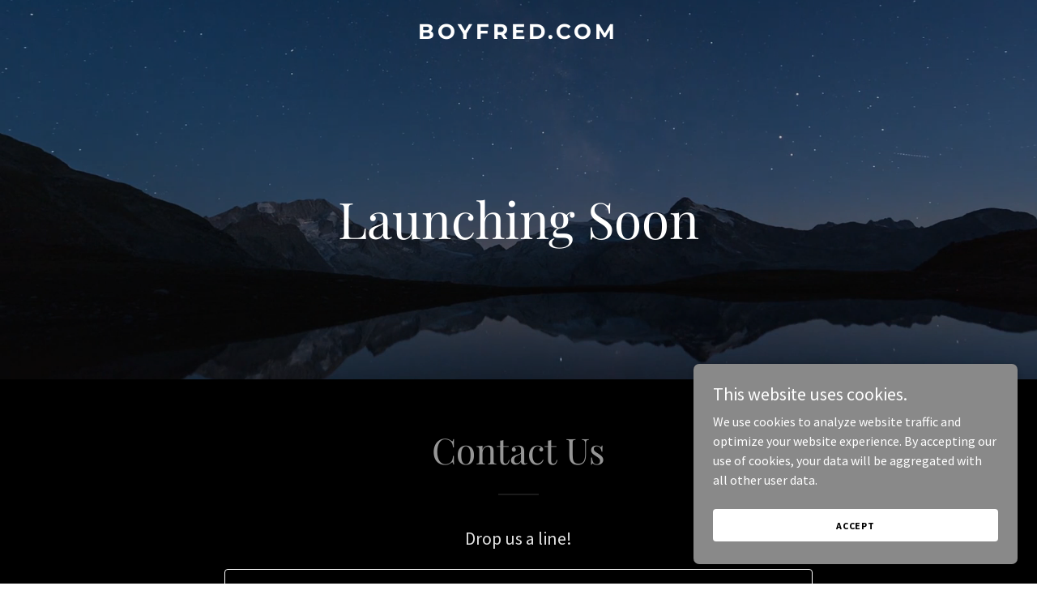

--- FILE ---
content_type: text/html; charset=utf-8
request_url: https://www.google.com/recaptcha/api2/anchor?ar=1&k=6LfjspgUAAAAABsbjG9id6qXQKZkqb6_Hpce6ui_&co=aHR0cHM6Ly9ib3lmcmVkLmNvbTo0NDM.&hl=en&v=PoyoqOPhxBO7pBk68S4YbpHZ&size=invisible&anchor-ms=20000&execute-ms=30000&cb=eajf7nfc2sth
body_size: 48600
content:
<!DOCTYPE HTML><html dir="ltr" lang="en"><head><meta http-equiv="Content-Type" content="text/html; charset=UTF-8">
<meta http-equiv="X-UA-Compatible" content="IE=edge">
<title>reCAPTCHA</title>
<style type="text/css">
/* cyrillic-ext */
@font-face {
  font-family: 'Roboto';
  font-style: normal;
  font-weight: 400;
  font-stretch: 100%;
  src: url(//fonts.gstatic.com/s/roboto/v48/KFO7CnqEu92Fr1ME7kSn66aGLdTylUAMa3GUBHMdazTgWw.woff2) format('woff2');
  unicode-range: U+0460-052F, U+1C80-1C8A, U+20B4, U+2DE0-2DFF, U+A640-A69F, U+FE2E-FE2F;
}
/* cyrillic */
@font-face {
  font-family: 'Roboto';
  font-style: normal;
  font-weight: 400;
  font-stretch: 100%;
  src: url(//fonts.gstatic.com/s/roboto/v48/KFO7CnqEu92Fr1ME7kSn66aGLdTylUAMa3iUBHMdazTgWw.woff2) format('woff2');
  unicode-range: U+0301, U+0400-045F, U+0490-0491, U+04B0-04B1, U+2116;
}
/* greek-ext */
@font-face {
  font-family: 'Roboto';
  font-style: normal;
  font-weight: 400;
  font-stretch: 100%;
  src: url(//fonts.gstatic.com/s/roboto/v48/KFO7CnqEu92Fr1ME7kSn66aGLdTylUAMa3CUBHMdazTgWw.woff2) format('woff2');
  unicode-range: U+1F00-1FFF;
}
/* greek */
@font-face {
  font-family: 'Roboto';
  font-style: normal;
  font-weight: 400;
  font-stretch: 100%;
  src: url(//fonts.gstatic.com/s/roboto/v48/KFO7CnqEu92Fr1ME7kSn66aGLdTylUAMa3-UBHMdazTgWw.woff2) format('woff2');
  unicode-range: U+0370-0377, U+037A-037F, U+0384-038A, U+038C, U+038E-03A1, U+03A3-03FF;
}
/* math */
@font-face {
  font-family: 'Roboto';
  font-style: normal;
  font-weight: 400;
  font-stretch: 100%;
  src: url(//fonts.gstatic.com/s/roboto/v48/KFO7CnqEu92Fr1ME7kSn66aGLdTylUAMawCUBHMdazTgWw.woff2) format('woff2');
  unicode-range: U+0302-0303, U+0305, U+0307-0308, U+0310, U+0312, U+0315, U+031A, U+0326-0327, U+032C, U+032F-0330, U+0332-0333, U+0338, U+033A, U+0346, U+034D, U+0391-03A1, U+03A3-03A9, U+03B1-03C9, U+03D1, U+03D5-03D6, U+03F0-03F1, U+03F4-03F5, U+2016-2017, U+2034-2038, U+203C, U+2040, U+2043, U+2047, U+2050, U+2057, U+205F, U+2070-2071, U+2074-208E, U+2090-209C, U+20D0-20DC, U+20E1, U+20E5-20EF, U+2100-2112, U+2114-2115, U+2117-2121, U+2123-214F, U+2190, U+2192, U+2194-21AE, U+21B0-21E5, U+21F1-21F2, U+21F4-2211, U+2213-2214, U+2216-22FF, U+2308-230B, U+2310, U+2319, U+231C-2321, U+2336-237A, U+237C, U+2395, U+239B-23B7, U+23D0, U+23DC-23E1, U+2474-2475, U+25AF, U+25B3, U+25B7, U+25BD, U+25C1, U+25CA, U+25CC, U+25FB, U+266D-266F, U+27C0-27FF, U+2900-2AFF, U+2B0E-2B11, U+2B30-2B4C, U+2BFE, U+3030, U+FF5B, U+FF5D, U+1D400-1D7FF, U+1EE00-1EEFF;
}
/* symbols */
@font-face {
  font-family: 'Roboto';
  font-style: normal;
  font-weight: 400;
  font-stretch: 100%;
  src: url(//fonts.gstatic.com/s/roboto/v48/KFO7CnqEu92Fr1ME7kSn66aGLdTylUAMaxKUBHMdazTgWw.woff2) format('woff2');
  unicode-range: U+0001-000C, U+000E-001F, U+007F-009F, U+20DD-20E0, U+20E2-20E4, U+2150-218F, U+2190, U+2192, U+2194-2199, U+21AF, U+21E6-21F0, U+21F3, U+2218-2219, U+2299, U+22C4-22C6, U+2300-243F, U+2440-244A, U+2460-24FF, U+25A0-27BF, U+2800-28FF, U+2921-2922, U+2981, U+29BF, U+29EB, U+2B00-2BFF, U+4DC0-4DFF, U+FFF9-FFFB, U+10140-1018E, U+10190-1019C, U+101A0, U+101D0-101FD, U+102E0-102FB, U+10E60-10E7E, U+1D2C0-1D2D3, U+1D2E0-1D37F, U+1F000-1F0FF, U+1F100-1F1AD, U+1F1E6-1F1FF, U+1F30D-1F30F, U+1F315, U+1F31C, U+1F31E, U+1F320-1F32C, U+1F336, U+1F378, U+1F37D, U+1F382, U+1F393-1F39F, U+1F3A7-1F3A8, U+1F3AC-1F3AF, U+1F3C2, U+1F3C4-1F3C6, U+1F3CA-1F3CE, U+1F3D4-1F3E0, U+1F3ED, U+1F3F1-1F3F3, U+1F3F5-1F3F7, U+1F408, U+1F415, U+1F41F, U+1F426, U+1F43F, U+1F441-1F442, U+1F444, U+1F446-1F449, U+1F44C-1F44E, U+1F453, U+1F46A, U+1F47D, U+1F4A3, U+1F4B0, U+1F4B3, U+1F4B9, U+1F4BB, U+1F4BF, U+1F4C8-1F4CB, U+1F4D6, U+1F4DA, U+1F4DF, U+1F4E3-1F4E6, U+1F4EA-1F4ED, U+1F4F7, U+1F4F9-1F4FB, U+1F4FD-1F4FE, U+1F503, U+1F507-1F50B, U+1F50D, U+1F512-1F513, U+1F53E-1F54A, U+1F54F-1F5FA, U+1F610, U+1F650-1F67F, U+1F687, U+1F68D, U+1F691, U+1F694, U+1F698, U+1F6AD, U+1F6B2, U+1F6B9-1F6BA, U+1F6BC, U+1F6C6-1F6CF, U+1F6D3-1F6D7, U+1F6E0-1F6EA, U+1F6F0-1F6F3, U+1F6F7-1F6FC, U+1F700-1F7FF, U+1F800-1F80B, U+1F810-1F847, U+1F850-1F859, U+1F860-1F887, U+1F890-1F8AD, U+1F8B0-1F8BB, U+1F8C0-1F8C1, U+1F900-1F90B, U+1F93B, U+1F946, U+1F984, U+1F996, U+1F9E9, U+1FA00-1FA6F, U+1FA70-1FA7C, U+1FA80-1FA89, U+1FA8F-1FAC6, U+1FACE-1FADC, U+1FADF-1FAE9, U+1FAF0-1FAF8, U+1FB00-1FBFF;
}
/* vietnamese */
@font-face {
  font-family: 'Roboto';
  font-style: normal;
  font-weight: 400;
  font-stretch: 100%;
  src: url(//fonts.gstatic.com/s/roboto/v48/KFO7CnqEu92Fr1ME7kSn66aGLdTylUAMa3OUBHMdazTgWw.woff2) format('woff2');
  unicode-range: U+0102-0103, U+0110-0111, U+0128-0129, U+0168-0169, U+01A0-01A1, U+01AF-01B0, U+0300-0301, U+0303-0304, U+0308-0309, U+0323, U+0329, U+1EA0-1EF9, U+20AB;
}
/* latin-ext */
@font-face {
  font-family: 'Roboto';
  font-style: normal;
  font-weight: 400;
  font-stretch: 100%;
  src: url(//fonts.gstatic.com/s/roboto/v48/KFO7CnqEu92Fr1ME7kSn66aGLdTylUAMa3KUBHMdazTgWw.woff2) format('woff2');
  unicode-range: U+0100-02BA, U+02BD-02C5, U+02C7-02CC, U+02CE-02D7, U+02DD-02FF, U+0304, U+0308, U+0329, U+1D00-1DBF, U+1E00-1E9F, U+1EF2-1EFF, U+2020, U+20A0-20AB, U+20AD-20C0, U+2113, U+2C60-2C7F, U+A720-A7FF;
}
/* latin */
@font-face {
  font-family: 'Roboto';
  font-style: normal;
  font-weight: 400;
  font-stretch: 100%;
  src: url(//fonts.gstatic.com/s/roboto/v48/KFO7CnqEu92Fr1ME7kSn66aGLdTylUAMa3yUBHMdazQ.woff2) format('woff2');
  unicode-range: U+0000-00FF, U+0131, U+0152-0153, U+02BB-02BC, U+02C6, U+02DA, U+02DC, U+0304, U+0308, U+0329, U+2000-206F, U+20AC, U+2122, U+2191, U+2193, U+2212, U+2215, U+FEFF, U+FFFD;
}
/* cyrillic-ext */
@font-face {
  font-family: 'Roboto';
  font-style: normal;
  font-weight: 500;
  font-stretch: 100%;
  src: url(//fonts.gstatic.com/s/roboto/v48/KFO7CnqEu92Fr1ME7kSn66aGLdTylUAMa3GUBHMdazTgWw.woff2) format('woff2');
  unicode-range: U+0460-052F, U+1C80-1C8A, U+20B4, U+2DE0-2DFF, U+A640-A69F, U+FE2E-FE2F;
}
/* cyrillic */
@font-face {
  font-family: 'Roboto';
  font-style: normal;
  font-weight: 500;
  font-stretch: 100%;
  src: url(//fonts.gstatic.com/s/roboto/v48/KFO7CnqEu92Fr1ME7kSn66aGLdTylUAMa3iUBHMdazTgWw.woff2) format('woff2');
  unicode-range: U+0301, U+0400-045F, U+0490-0491, U+04B0-04B1, U+2116;
}
/* greek-ext */
@font-face {
  font-family: 'Roboto';
  font-style: normal;
  font-weight: 500;
  font-stretch: 100%;
  src: url(//fonts.gstatic.com/s/roboto/v48/KFO7CnqEu92Fr1ME7kSn66aGLdTylUAMa3CUBHMdazTgWw.woff2) format('woff2');
  unicode-range: U+1F00-1FFF;
}
/* greek */
@font-face {
  font-family: 'Roboto';
  font-style: normal;
  font-weight: 500;
  font-stretch: 100%;
  src: url(//fonts.gstatic.com/s/roboto/v48/KFO7CnqEu92Fr1ME7kSn66aGLdTylUAMa3-UBHMdazTgWw.woff2) format('woff2');
  unicode-range: U+0370-0377, U+037A-037F, U+0384-038A, U+038C, U+038E-03A1, U+03A3-03FF;
}
/* math */
@font-face {
  font-family: 'Roboto';
  font-style: normal;
  font-weight: 500;
  font-stretch: 100%;
  src: url(//fonts.gstatic.com/s/roboto/v48/KFO7CnqEu92Fr1ME7kSn66aGLdTylUAMawCUBHMdazTgWw.woff2) format('woff2');
  unicode-range: U+0302-0303, U+0305, U+0307-0308, U+0310, U+0312, U+0315, U+031A, U+0326-0327, U+032C, U+032F-0330, U+0332-0333, U+0338, U+033A, U+0346, U+034D, U+0391-03A1, U+03A3-03A9, U+03B1-03C9, U+03D1, U+03D5-03D6, U+03F0-03F1, U+03F4-03F5, U+2016-2017, U+2034-2038, U+203C, U+2040, U+2043, U+2047, U+2050, U+2057, U+205F, U+2070-2071, U+2074-208E, U+2090-209C, U+20D0-20DC, U+20E1, U+20E5-20EF, U+2100-2112, U+2114-2115, U+2117-2121, U+2123-214F, U+2190, U+2192, U+2194-21AE, U+21B0-21E5, U+21F1-21F2, U+21F4-2211, U+2213-2214, U+2216-22FF, U+2308-230B, U+2310, U+2319, U+231C-2321, U+2336-237A, U+237C, U+2395, U+239B-23B7, U+23D0, U+23DC-23E1, U+2474-2475, U+25AF, U+25B3, U+25B7, U+25BD, U+25C1, U+25CA, U+25CC, U+25FB, U+266D-266F, U+27C0-27FF, U+2900-2AFF, U+2B0E-2B11, U+2B30-2B4C, U+2BFE, U+3030, U+FF5B, U+FF5D, U+1D400-1D7FF, U+1EE00-1EEFF;
}
/* symbols */
@font-face {
  font-family: 'Roboto';
  font-style: normal;
  font-weight: 500;
  font-stretch: 100%;
  src: url(//fonts.gstatic.com/s/roboto/v48/KFO7CnqEu92Fr1ME7kSn66aGLdTylUAMaxKUBHMdazTgWw.woff2) format('woff2');
  unicode-range: U+0001-000C, U+000E-001F, U+007F-009F, U+20DD-20E0, U+20E2-20E4, U+2150-218F, U+2190, U+2192, U+2194-2199, U+21AF, U+21E6-21F0, U+21F3, U+2218-2219, U+2299, U+22C4-22C6, U+2300-243F, U+2440-244A, U+2460-24FF, U+25A0-27BF, U+2800-28FF, U+2921-2922, U+2981, U+29BF, U+29EB, U+2B00-2BFF, U+4DC0-4DFF, U+FFF9-FFFB, U+10140-1018E, U+10190-1019C, U+101A0, U+101D0-101FD, U+102E0-102FB, U+10E60-10E7E, U+1D2C0-1D2D3, U+1D2E0-1D37F, U+1F000-1F0FF, U+1F100-1F1AD, U+1F1E6-1F1FF, U+1F30D-1F30F, U+1F315, U+1F31C, U+1F31E, U+1F320-1F32C, U+1F336, U+1F378, U+1F37D, U+1F382, U+1F393-1F39F, U+1F3A7-1F3A8, U+1F3AC-1F3AF, U+1F3C2, U+1F3C4-1F3C6, U+1F3CA-1F3CE, U+1F3D4-1F3E0, U+1F3ED, U+1F3F1-1F3F3, U+1F3F5-1F3F7, U+1F408, U+1F415, U+1F41F, U+1F426, U+1F43F, U+1F441-1F442, U+1F444, U+1F446-1F449, U+1F44C-1F44E, U+1F453, U+1F46A, U+1F47D, U+1F4A3, U+1F4B0, U+1F4B3, U+1F4B9, U+1F4BB, U+1F4BF, U+1F4C8-1F4CB, U+1F4D6, U+1F4DA, U+1F4DF, U+1F4E3-1F4E6, U+1F4EA-1F4ED, U+1F4F7, U+1F4F9-1F4FB, U+1F4FD-1F4FE, U+1F503, U+1F507-1F50B, U+1F50D, U+1F512-1F513, U+1F53E-1F54A, U+1F54F-1F5FA, U+1F610, U+1F650-1F67F, U+1F687, U+1F68D, U+1F691, U+1F694, U+1F698, U+1F6AD, U+1F6B2, U+1F6B9-1F6BA, U+1F6BC, U+1F6C6-1F6CF, U+1F6D3-1F6D7, U+1F6E0-1F6EA, U+1F6F0-1F6F3, U+1F6F7-1F6FC, U+1F700-1F7FF, U+1F800-1F80B, U+1F810-1F847, U+1F850-1F859, U+1F860-1F887, U+1F890-1F8AD, U+1F8B0-1F8BB, U+1F8C0-1F8C1, U+1F900-1F90B, U+1F93B, U+1F946, U+1F984, U+1F996, U+1F9E9, U+1FA00-1FA6F, U+1FA70-1FA7C, U+1FA80-1FA89, U+1FA8F-1FAC6, U+1FACE-1FADC, U+1FADF-1FAE9, U+1FAF0-1FAF8, U+1FB00-1FBFF;
}
/* vietnamese */
@font-face {
  font-family: 'Roboto';
  font-style: normal;
  font-weight: 500;
  font-stretch: 100%;
  src: url(//fonts.gstatic.com/s/roboto/v48/KFO7CnqEu92Fr1ME7kSn66aGLdTylUAMa3OUBHMdazTgWw.woff2) format('woff2');
  unicode-range: U+0102-0103, U+0110-0111, U+0128-0129, U+0168-0169, U+01A0-01A1, U+01AF-01B0, U+0300-0301, U+0303-0304, U+0308-0309, U+0323, U+0329, U+1EA0-1EF9, U+20AB;
}
/* latin-ext */
@font-face {
  font-family: 'Roboto';
  font-style: normal;
  font-weight: 500;
  font-stretch: 100%;
  src: url(//fonts.gstatic.com/s/roboto/v48/KFO7CnqEu92Fr1ME7kSn66aGLdTylUAMa3KUBHMdazTgWw.woff2) format('woff2');
  unicode-range: U+0100-02BA, U+02BD-02C5, U+02C7-02CC, U+02CE-02D7, U+02DD-02FF, U+0304, U+0308, U+0329, U+1D00-1DBF, U+1E00-1E9F, U+1EF2-1EFF, U+2020, U+20A0-20AB, U+20AD-20C0, U+2113, U+2C60-2C7F, U+A720-A7FF;
}
/* latin */
@font-face {
  font-family: 'Roboto';
  font-style: normal;
  font-weight: 500;
  font-stretch: 100%;
  src: url(//fonts.gstatic.com/s/roboto/v48/KFO7CnqEu92Fr1ME7kSn66aGLdTylUAMa3yUBHMdazQ.woff2) format('woff2');
  unicode-range: U+0000-00FF, U+0131, U+0152-0153, U+02BB-02BC, U+02C6, U+02DA, U+02DC, U+0304, U+0308, U+0329, U+2000-206F, U+20AC, U+2122, U+2191, U+2193, U+2212, U+2215, U+FEFF, U+FFFD;
}
/* cyrillic-ext */
@font-face {
  font-family: 'Roboto';
  font-style: normal;
  font-weight: 900;
  font-stretch: 100%;
  src: url(//fonts.gstatic.com/s/roboto/v48/KFO7CnqEu92Fr1ME7kSn66aGLdTylUAMa3GUBHMdazTgWw.woff2) format('woff2');
  unicode-range: U+0460-052F, U+1C80-1C8A, U+20B4, U+2DE0-2DFF, U+A640-A69F, U+FE2E-FE2F;
}
/* cyrillic */
@font-face {
  font-family: 'Roboto';
  font-style: normal;
  font-weight: 900;
  font-stretch: 100%;
  src: url(//fonts.gstatic.com/s/roboto/v48/KFO7CnqEu92Fr1ME7kSn66aGLdTylUAMa3iUBHMdazTgWw.woff2) format('woff2');
  unicode-range: U+0301, U+0400-045F, U+0490-0491, U+04B0-04B1, U+2116;
}
/* greek-ext */
@font-face {
  font-family: 'Roboto';
  font-style: normal;
  font-weight: 900;
  font-stretch: 100%;
  src: url(//fonts.gstatic.com/s/roboto/v48/KFO7CnqEu92Fr1ME7kSn66aGLdTylUAMa3CUBHMdazTgWw.woff2) format('woff2');
  unicode-range: U+1F00-1FFF;
}
/* greek */
@font-face {
  font-family: 'Roboto';
  font-style: normal;
  font-weight: 900;
  font-stretch: 100%;
  src: url(//fonts.gstatic.com/s/roboto/v48/KFO7CnqEu92Fr1ME7kSn66aGLdTylUAMa3-UBHMdazTgWw.woff2) format('woff2');
  unicode-range: U+0370-0377, U+037A-037F, U+0384-038A, U+038C, U+038E-03A1, U+03A3-03FF;
}
/* math */
@font-face {
  font-family: 'Roboto';
  font-style: normal;
  font-weight: 900;
  font-stretch: 100%;
  src: url(//fonts.gstatic.com/s/roboto/v48/KFO7CnqEu92Fr1ME7kSn66aGLdTylUAMawCUBHMdazTgWw.woff2) format('woff2');
  unicode-range: U+0302-0303, U+0305, U+0307-0308, U+0310, U+0312, U+0315, U+031A, U+0326-0327, U+032C, U+032F-0330, U+0332-0333, U+0338, U+033A, U+0346, U+034D, U+0391-03A1, U+03A3-03A9, U+03B1-03C9, U+03D1, U+03D5-03D6, U+03F0-03F1, U+03F4-03F5, U+2016-2017, U+2034-2038, U+203C, U+2040, U+2043, U+2047, U+2050, U+2057, U+205F, U+2070-2071, U+2074-208E, U+2090-209C, U+20D0-20DC, U+20E1, U+20E5-20EF, U+2100-2112, U+2114-2115, U+2117-2121, U+2123-214F, U+2190, U+2192, U+2194-21AE, U+21B0-21E5, U+21F1-21F2, U+21F4-2211, U+2213-2214, U+2216-22FF, U+2308-230B, U+2310, U+2319, U+231C-2321, U+2336-237A, U+237C, U+2395, U+239B-23B7, U+23D0, U+23DC-23E1, U+2474-2475, U+25AF, U+25B3, U+25B7, U+25BD, U+25C1, U+25CA, U+25CC, U+25FB, U+266D-266F, U+27C0-27FF, U+2900-2AFF, U+2B0E-2B11, U+2B30-2B4C, U+2BFE, U+3030, U+FF5B, U+FF5D, U+1D400-1D7FF, U+1EE00-1EEFF;
}
/* symbols */
@font-face {
  font-family: 'Roboto';
  font-style: normal;
  font-weight: 900;
  font-stretch: 100%;
  src: url(//fonts.gstatic.com/s/roboto/v48/KFO7CnqEu92Fr1ME7kSn66aGLdTylUAMaxKUBHMdazTgWw.woff2) format('woff2');
  unicode-range: U+0001-000C, U+000E-001F, U+007F-009F, U+20DD-20E0, U+20E2-20E4, U+2150-218F, U+2190, U+2192, U+2194-2199, U+21AF, U+21E6-21F0, U+21F3, U+2218-2219, U+2299, U+22C4-22C6, U+2300-243F, U+2440-244A, U+2460-24FF, U+25A0-27BF, U+2800-28FF, U+2921-2922, U+2981, U+29BF, U+29EB, U+2B00-2BFF, U+4DC0-4DFF, U+FFF9-FFFB, U+10140-1018E, U+10190-1019C, U+101A0, U+101D0-101FD, U+102E0-102FB, U+10E60-10E7E, U+1D2C0-1D2D3, U+1D2E0-1D37F, U+1F000-1F0FF, U+1F100-1F1AD, U+1F1E6-1F1FF, U+1F30D-1F30F, U+1F315, U+1F31C, U+1F31E, U+1F320-1F32C, U+1F336, U+1F378, U+1F37D, U+1F382, U+1F393-1F39F, U+1F3A7-1F3A8, U+1F3AC-1F3AF, U+1F3C2, U+1F3C4-1F3C6, U+1F3CA-1F3CE, U+1F3D4-1F3E0, U+1F3ED, U+1F3F1-1F3F3, U+1F3F5-1F3F7, U+1F408, U+1F415, U+1F41F, U+1F426, U+1F43F, U+1F441-1F442, U+1F444, U+1F446-1F449, U+1F44C-1F44E, U+1F453, U+1F46A, U+1F47D, U+1F4A3, U+1F4B0, U+1F4B3, U+1F4B9, U+1F4BB, U+1F4BF, U+1F4C8-1F4CB, U+1F4D6, U+1F4DA, U+1F4DF, U+1F4E3-1F4E6, U+1F4EA-1F4ED, U+1F4F7, U+1F4F9-1F4FB, U+1F4FD-1F4FE, U+1F503, U+1F507-1F50B, U+1F50D, U+1F512-1F513, U+1F53E-1F54A, U+1F54F-1F5FA, U+1F610, U+1F650-1F67F, U+1F687, U+1F68D, U+1F691, U+1F694, U+1F698, U+1F6AD, U+1F6B2, U+1F6B9-1F6BA, U+1F6BC, U+1F6C6-1F6CF, U+1F6D3-1F6D7, U+1F6E0-1F6EA, U+1F6F0-1F6F3, U+1F6F7-1F6FC, U+1F700-1F7FF, U+1F800-1F80B, U+1F810-1F847, U+1F850-1F859, U+1F860-1F887, U+1F890-1F8AD, U+1F8B0-1F8BB, U+1F8C0-1F8C1, U+1F900-1F90B, U+1F93B, U+1F946, U+1F984, U+1F996, U+1F9E9, U+1FA00-1FA6F, U+1FA70-1FA7C, U+1FA80-1FA89, U+1FA8F-1FAC6, U+1FACE-1FADC, U+1FADF-1FAE9, U+1FAF0-1FAF8, U+1FB00-1FBFF;
}
/* vietnamese */
@font-face {
  font-family: 'Roboto';
  font-style: normal;
  font-weight: 900;
  font-stretch: 100%;
  src: url(//fonts.gstatic.com/s/roboto/v48/KFO7CnqEu92Fr1ME7kSn66aGLdTylUAMa3OUBHMdazTgWw.woff2) format('woff2');
  unicode-range: U+0102-0103, U+0110-0111, U+0128-0129, U+0168-0169, U+01A0-01A1, U+01AF-01B0, U+0300-0301, U+0303-0304, U+0308-0309, U+0323, U+0329, U+1EA0-1EF9, U+20AB;
}
/* latin-ext */
@font-face {
  font-family: 'Roboto';
  font-style: normal;
  font-weight: 900;
  font-stretch: 100%;
  src: url(//fonts.gstatic.com/s/roboto/v48/KFO7CnqEu92Fr1ME7kSn66aGLdTylUAMa3KUBHMdazTgWw.woff2) format('woff2');
  unicode-range: U+0100-02BA, U+02BD-02C5, U+02C7-02CC, U+02CE-02D7, U+02DD-02FF, U+0304, U+0308, U+0329, U+1D00-1DBF, U+1E00-1E9F, U+1EF2-1EFF, U+2020, U+20A0-20AB, U+20AD-20C0, U+2113, U+2C60-2C7F, U+A720-A7FF;
}
/* latin */
@font-face {
  font-family: 'Roboto';
  font-style: normal;
  font-weight: 900;
  font-stretch: 100%;
  src: url(//fonts.gstatic.com/s/roboto/v48/KFO7CnqEu92Fr1ME7kSn66aGLdTylUAMa3yUBHMdazQ.woff2) format('woff2');
  unicode-range: U+0000-00FF, U+0131, U+0152-0153, U+02BB-02BC, U+02C6, U+02DA, U+02DC, U+0304, U+0308, U+0329, U+2000-206F, U+20AC, U+2122, U+2191, U+2193, U+2212, U+2215, U+FEFF, U+FFFD;
}

</style>
<link rel="stylesheet" type="text/css" href="https://www.gstatic.com/recaptcha/releases/PoyoqOPhxBO7pBk68S4YbpHZ/styles__ltr.css">
<script nonce="p8ubIU5e7alCoEN2Iz6HyA" type="text/javascript">window['__recaptcha_api'] = 'https://www.google.com/recaptcha/api2/';</script>
<script type="text/javascript" src="https://www.gstatic.com/recaptcha/releases/PoyoqOPhxBO7pBk68S4YbpHZ/recaptcha__en.js" nonce="p8ubIU5e7alCoEN2Iz6HyA">
      
    </script></head>
<body><div id="rc-anchor-alert" class="rc-anchor-alert"></div>
<input type="hidden" id="recaptcha-token" value="[base64]">
<script type="text/javascript" nonce="p8ubIU5e7alCoEN2Iz6HyA">
      recaptcha.anchor.Main.init("[\x22ainput\x22,[\x22bgdata\x22,\x22\x22,\[base64]/[base64]/UltIKytdPWE6KGE8MjA0OD9SW0grK109YT4+NnwxOTI6KChhJjY0NTEyKT09NTUyOTYmJnErMTxoLmxlbmd0aCYmKGguY2hhckNvZGVBdChxKzEpJjY0NTEyKT09NTYzMjA/[base64]/MjU1OlI/[base64]/[base64]/[base64]/[base64]/[base64]/[base64]/[base64]/[base64]/[base64]/[base64]\x22,\[base64]\x22,\x22G8KUw5twCcKBEcOdajwrw7DCmcKLw77DhW7DiA/[base64]/CgSIxawXDgxPCt8OKwrbCvClVPcKNI8OMwpjDg1LCpELCqcKRMEgLw7hiC2PDiMOfSsOtw47DvVLCtsKbw5Y8T1N0w5zCjcOAwp0jw5XDhWXDmCfDvnkpw6bDpMKqw4/DhMKsw5TCuSAxw78vaMK7EHTCsTLDjlQLwqYQOHUTIMKswpl1KksQblTCsA3CoMK2J8KSV1rCsjACw4Faw6TCu09Tw5IjdwfCi8K/[base64]/CtirCtAQVTQMwKnzCisKJS8K1wqhFEcOHXcKgUzxxQcOkIDw/[base64]/DgMOKwpHCj8K7wrJ7wpnDtRwRenjDiBnCpE4uX1TDvCoLwqfCuwI3N8O7D1tbZsKPwo/DssOew6LDuHsvT8KPMcKoM8Orw7cxIcK4EMKnwqrDmX7Ct8Ocwq9ywofCpRoNFnTCusO7wpl0Pnc/w5Rzw7M7QsKaw7DCgWotw6wGPjLDjsK+w7x1w7fDgsKXcMKxWyZOLjtwWsOEwp/Ch8KMawBsw5EPw47DoMOkw5Ezw7jDkBk+w4HChzvCnUXCj8KywrkEwoXCl8Ofwr84w7/[base64]/CvcOxEMK8w6kfDwlVw5YjUy0sw6LCqcKkw4TDv8KtwrbDuMKpwrJ6ccO/w6vCp8Ofw6A1FCHDqFYeMHEDw508wp1PwoTCslXCoHw+AFPDqsOZfXzCoAPCssK4OgrClcKHwrTCq8KmJHFvFEpEFsOEw6ckPDHCvmJNw4vDjmxXw4pwwpjDpcODLsORw7fDicKALlXCgsOMKcKewqFUwrbDlsOQDzvDmngqw7DDvXw1Y8KfZ2xBw6/[base64]/ChsO3wqPDu8K0w7JTw5UTPTwNwp4iVyjCk8OMw7zDgsKKwr3DkD7DtE0Kw7TCv8KBF8KSOizDmUfCmknCocOoGBkPZzDDn1DDiMKxwoZFaCZ6w5bDpz48QHTCszvDtQsJWx7Cr8KqFcODVhBVwqZmDsOww5ktVHASRMOzw4jCh8KzDU5+w6/Du8KPEUgSWsODOMKWLA/CqzQnwo/Dj8KVw4sEIArCkcKmJ8KTLUfCkD3Dv8KraBZCOBzCu8K8wo8rwoFTPsKNUsO1wofCksOrU3hIwrlLecOMH8KSw6nCjUh9HMK9wrFsHCshBMO1w5HCqlHDoMOww6XDksKXw7nCi8K0DcKwYwstUmfDksKJw5MlPcOlw6rCo17CtcOvw63CtcKmw63DnMK8w6/ChsKFwoE6w4NFwo3CvsK5aFLDvsKQAyBYw7gsOxQ4w5bDo27CuGTDh8OYw4kbeVTCmgRTw7rCtnfDkcKpRMKjcsKHaBbCv8KqaVXDvFYYacK9f8Oqw5UHw6l5ICEowplNw6ETZsOMKcKLwqJUNMOpw6vCiMKtBwl2w51Hw4bDhhZRw4/[base64]/w5B8HhFtw6zCqsOIw5vCgXRXIsOqw5LDvMOga8KUEMKTahwXwqNDw6bDn8KQw7DCssOOLMOOwqVNwoQOZcO1w4fDlnlsP8O8JMOUwrJ8IWvDmG/[base64]/UkLDvyBuwq45w6AvPcKSaMK9w7V4w6tMwqgJwphUQhHCtxbCgHjCvlh8w5TDl8OpQsODw5XDvMKfwqbDqMKGwoPDqcK9w5vDscOINmxQckNFwqHCiTQ/dsKeDsOWFsKEwrkzworDoAZDw7Akwrt/wqhBZm4nw7YNQHdsAsKLIsKnDDBywrzDmsKywq7CtRZOUcKTbyLCpsKHIMKnAw7CucKDwqtPIcOPScOzw7RzbcO4ScKfw5cRw7pDwonDs8Oow4TCnizCs8KLw5x8AsKZNMKefcKDdzrDgsOKTSN2XjEAw7dfwr/DvcOWwqRHwp3CoQgPwqnCncKFwpHCkcOsw6DCmcKxYcKzFcKuT2Y/XMKCKsKbEsKAw4IvwqwjQyAtLMKJw5cpasO7w6DDvsOaw4YDOS7CgMOFFcOewpvDsWfChisJwo4ywrFLwrAzB8OERMKmw4o5HXnCsnTCjUzCt8OcdAJmRxEcwqvDr19GKMKmwoEewpZGwpTDnG/[base64]/DmjdjVsKmYsODwpTDsMO3w50jQnNRV1wjR8KbFMKUE8OqV0HCgsKZOsKjc8K5w4HDhSHCmBk5ckI4wozCrcOIEVPDk8KiMUvDqsK9UjTDqyPDt0rDnQDCl8KPw4cqw4TCkkFmajzDrMODf8KBwpRPaUrCqsKUDH0/[base64]/wqjCrcOIwqRSSMK9WjoZw6kFw4nChlrDncKAwpgYwr7DrcK1A8KjBMK8QyR8woJTCQbDlMK3AmULw5rCq8KTOMOZMRzCi1bCrjovYcKYVMO7ZcK+EsOtcMOkE8KIw6rCoD3DrFTDmMK/[base64]/DmVDCsErDuktOwq0OGlMcfMO5wpfCslzDsBQlw7HCsX/DgMOkWMKjwo1Sw5nDrMK+wroJwobCosKyw5RGw5Vowo/Ds8OAw6rCtQfDswXCqMOTdR3CssKNFcOgwrTCnknDgsKGw5B9YcKkw7M1EsOcXcKJwqM6AMKqw6XDtcOwejjDq0HDu1kjw7cNX1Z8BTrDtXHCl8OsAT1lwosXwp9bwqvDpcKnw5MqW8K2wrBtw6cRwpHCm0vDhS3CssK3w57Dt3rCqMO/[base64]/CmyrCpMOsZsOGwoYjHsOBLsKSw4fDqmk4GsOddEPCpy/[base64]/DmcKAbx7DixwiwpfDhsKmw4TDq8Kswp9WwoZXE2sPMMOzwq/Dqg3CsjRDAA/[base64]/DqcKaf8OeVTI3Ml8HT13Du8OdHiM5DFBUw7jDpyzCvsK9w5Vcw5PDpUcgwpAmwo5wBSrDr8O8BcOVwoLCgsKOXcO+UcO2Ejt/ewNYCgp7wpvClE/[base64]/DrcOkDMKYJT/CnsK6Z2w2UklgQMOmOT9Qw4YCQcKrw45+w4jCgFAjwrbChsKkw4HDs8K8N8K4d2ASMg4MKHzCu8O6BURFBMKedVvCpcKfw4TCsmwqw6HCiMO/ZyEGw61EMsKJS8KiQSrCqcKJwqA2MR3Dh8OObMKHw5I6wrLDnRfCuwbDlQNOw49DwqPDkMKuwpkaNSvDhcOzwo7DnjApw6PDqcK/A8KCw77Dhh/Dl8O6wrLCoMK4w6bDo8OTwqrDlXXDl8O/w71AWT5pwprCo8OJw6DDuSA4JxHClGdObcKsKsOCw7TDtcK0wrF7wopRK8OwaCvCsgfDpVjDgcKvFsOpwrtPA8OkZMOOwrHCq8KgOsOHRMK0w5jCikY6IMOsYz7CnFfDtmbDuWUyw48hBE7Ds8KkwqHDvsO3DMKMHMKiTcKUbsO/OHpaw4QtVExjwqzCn8ONCifDqcO5EcOzw5Z1wqMRd8KKwoXDvsKHeMO5CAzCj8KOCzIQUE3CoQsaw7MLw6TDs8KARsKrUsKZwqsNwrILDH9kPDLCvMOowqXDhsO+WEhjV8OOCH1Rw590QChPAcOQH8O6DhTCgAbCphdXwojCvlXDqwPCjmF3w6dYbikTFMK/[base64]/KQcEG8Ouwp4Ow4zDscOTwp9Swr3Dkysaw7DCpDTCk8KswrVwTV/CoCHDsXfCvTLDh8Omwp0Vwp7CpWd2HsKcRT3Doi0vNRrCuwPDq8OKw5TDpcOJwp7DhVTCrmc9AsOWwpzCrMKrUcKww4wxwpTDvcK+wrl3wqYVw7dUJcOVwr9XXsOZwrc6w7dDScKPw4ZFw6zDl3lfwq7CvcKPXGzCuxhmNRDCsMOgecO1w6XCo8OFwqk7UX/DpMO6w67Cu8KMccKyBHDClVkSw4NEw7nCocKqwqnCvcKlcMK8w5hRwrB5wonCpcOtYkdhGFh8wopWwqgiwq/CgcKgw47DjQ7DjEXDgcK5CwnCv8KeZcOoJsKYG8O8ORbDg8Oxw5EkwqTCv0dRNR3DhMKww4Ild8KdTlXDkAfDrWBvwrohenNWw687PMO4HnnDrRbCq8OQwqouwpMrwqfCgG/Dj8OzwrBfwqYPwp5zwqhpXyzCjcO8wpoRFsOiWcK5wr0ERj1TaTgbHcOfw6QGw6TChFJLw6fDqH41RMOjPcKjeMKsfsKTw4gPSsOww6JCwpnDsSoYwow8I8OrwqhtMRFiwo4DJEXDjGN4wp94K8OPw6/Ck8KZH3JlwrNECR/CohPDvcKkw7QLwqpww7DDvR7CvMOTwp/Dr8KgUkYjwq3CtGzCh8OGZyfDgsOTbMKUwobCnzvCkMOAJMOxInrDg3RRwo/DjcKBVcKPwoXCtcO3w7nDphISwp/[base64]/d8KXFMOcbncUw6HDtcKfSMOWw6JObVzDh0thbWbCtsOQw7zDjgHCgCHDkx/Cv8OVNzF3TMKiaCBjwr0EwqfCr8OZM8KCB8K2JTp1woXCo2wABMKww5rCgMKtcMKOw4zDq8OQXG8uDMOFEMO+wqbCvWjDrcKlbkjCosOUYx/DqsO9RjE1wpdlwqQ/[base64]/woAHRcOowrwNODnDhh3Dq8Kiw5RyKMKRwo1pwrZmwoFNw4pOwqEaw6rCv8K3J3LCu3Igw7Ycw7vDi0/DkwNgw44ZwpAgw7dzwpvDm30LU8KaY8O/w63Ci8Oiw4hjwofDucK2wovDmHt0wosww4LCsDnChH3CkUHCtFDDkMO0w53DusKOYHgXw6wuw7rCmRHCh8KYwqfCiRBZCV3CssK9Qy4LJsKyODQuw5/DjQfCvcK/FXvCjcOqCsOXw7LCnsK8w5HDtcKZw6jCr1Ztw7g5H8KywpVFw617wpvCjF3Dj8OcLDPCqMOOUGvDgcOSU3tHCcOKa8KgwpTCrMOHw57Dt2BLBH7Dr8Kswr1HwonDtm/CusKWw4PDg8OvwqEYw4TDoMKYbSDDkCB8BT/DuA4Dw5Z5Eg7Dp3HCgcK/axnDkMOZwosUMxoEDcOGNcOKw7HDj8KNw7DCnXUdYHTCosOGIMKpwrRRSXzCo8Kiw6jDu1szAEvDh8OGQMOewpvCkC5LwrptwobDusOBUMOyw5/Cq3XCuxw9w5vDqBUUwpfDl8O1wpnCkMK2WcOxwpvCl2rCtkrCm1xMw4PDim3CjsKUEmMvQMO9w5bDgyN/MCnDvcOkNMK4wrHDhgzDkMONNsKeI19Fb8O/bcKjUhcPHcOhd8Kvwo7Cn8KFworDvCpnw6Rdw7rDn8OSOcKiC8KEC8KdAsOqYsKWw6DDvXzDklTDq3A9NMKNw4DChsOVwqrDv8KOf8ONwoXCpHAZMSjCvg3DnxFrPMKCw77DlSnDqF4cScO2woNPwpJzegXCilQ7b8KSwp/DgcOKw5pKacKxWMK+w65Ywqs+wonDpsKYwpcPYE7CucKqwrMhwoQQG8K5f8Kjw7vDpgEpT8OKB8KUw57DrcOzaSNFw6PDjQzDpwDCjy8/AEEAQQfDn8OYMiYuwo3CgW3ChT/CtsKaw4DDtcKHaWDDiRDDhzVVaijCgnrCuEXCqsO0H0zDoMK6w7jCplxXw5UCw4nCkDTDhsK/IsK1wovDjMOawrvDqTg+wrvCvCMuw5rCrsOtwpXClFxnwrbCrHXDvsOoBsKMwqTClEczwp19X0TCl8KfwqEdwpl/[base64]/[base64]/DjWAgZMKKCGltBcOGSEjCjm3Cv8ODZRfDljASwrcAdihCw7rDih/[base64]/[base64]/[base64]/[base64]/[base64]/[base64]/[base64]/[base64]/CtcO2wonCnjDDocKLwrEAdcOBwrVFH8KEwrZFL8K2C8KQw5hlL8KQOsONw5LDvnUlwrRtwoIuwqAFMcOUw69kwr43w5BBwoDCk8OFw7lZEWrDjsKfw4ICVcKpwpsTwoIHwqjCsFrClklJwqDDtcOdw4Y5w70wF8K+YsOlw4/CrRTCkQDDjHvDnMKGWcOxbsKLN8KDGMO5w74Fw7rCnMKzw4bCg8OYw6LDscOJf34rw71bXMO+GzzDvcKye0/DqGM/T8KYN8KFaMKFw5tkw44tw6tHw7ZBBEZEUSbCtzk6w4PDpMKoVn/DlEbDqsO1wpdCwrnDlVDDl8O/IsKCMDMkAMKLZcKoNDPDlUjDq3BgNMKBwrjDuMKDwpPCkRzDuMOmw5vDiUfCqgRCw5Isw4Q7wohGw4nCvsKJw6bDlMKQwpMMBBMGNljCksOmwqotesKuVSEjw6A1wr3DksKrwpMAw7cKwrHCrsOVwoTCm8O3w6UnPl3DiAzCrAMaw70pw5s/w6/[base64]/[base64]/JMKIYUjCpSNpw6nCu8OTLsKKw6nCtFDDs8K1NDzCmynDncOSPcOgXsOJwoHDocKHIcOKwo/CqcKsw4LDhDXDqsOuXVduFxXCikhhwqhfwoQ2w6/CkHNLI8KHWsO7AcORw5AvXMK0wqfDu8KMMznCvsK5wrEgA8KiVHBAwqZGCcO9WDYQCWpvw5B8ZyVoFsKUb8O1FMO0w5bDucKsw748w4ErVcOowq5lQGcfwpjDnkYWB8OXTEwRwrTDicKjw4pew7zCucKEfcO8w5TDhhPCtMOpMsKSw6TDi1/ChjnCgcOYwpBHwo7DjGTChMOSTcOeKlrDiMO7LcK/NsOIw7Mlw5hPw7kgTn3Cu2HCpDHCmsOfPGdJMyLDskkKwqg8QivCuMKdQh0GO8KYwr9rwrHCu0TDscKNwq8kw6fDqMOVwr5+A8O/[base64]/CsKxw6VCwo3DmCjCpWnCnVfDgxwcw7pAOw/ClGrDgMOow5BLahfDiMK/cSgFwr/DgsOXw4LDsBF/VMKKwqwMw7MdJ8OOOcOUQ8Orwq0SNcKdA8KsTMOywr3CisKKHTACbmJsIgNawohmwq/[base64]/CvsOjwpNjwoAdwpAtw7LCq8OOw4XCrl/CsADCtcOZM8KjPg1pQn7DigzCh8OPHWANTzFYfVXCjjF7UEkCwp3Co8KzOcOUKicKw77Dqn/DhizCicK8w7HCnTwacsO2wpskVsOXbyHCm03DscKuwo5Fwp3DkHPCnMKfTGIRw53DucK7asOTRsK9woXDq2zDqndwWx/Cq8OXwr/CoMKjNnvCisOHwo3CshlFZU/CmMOZN8KGJEHDo8OcL8O1FHrCl8OYE8KgcC7DtMKhLsKDw4Muw7QFwr7CgsOEIsKQw5sOw5VSTG/[base64]/[base64]/[base64]/[base64]/[base64]/[base64]/Cj8KleRHCo8K2w6/DuEU5HHLCucOmwr16I0ZCcsOLw7XCkcOPDkkywrHDrMOgw6fCtcKgwp8xHsOsX8Oww4YJw4TDpnpociRsE8O+R3HCgcOxX1ZJw4DCvsKsw5FWLj/CrSHCgMOmLMOLaBzCoS5Bw4BzPH7DlcOxUcKdBHJ+aMKGGUpSwrY5w57CnMOYVRPCrVx/w4nDlMOcwoVYwr/DnMOIwofDih/Dn31IwrLCqsOnwoEYD1Zkw75ow5Uzw6XDpVNbblfCiRfDvw1dCSkwLMOrZWdVwoVveT59Q33Dpl0/wpHDj8Kew50aBg/DkVESwq0cwoLCoiJ1b8OERC5zwpNRPcKxw7AGw5HCknE6wrPDpMO6O0PDqFrDpj90wrQ8HsKcw48Zwr7CjMObw6XCjgFqT8KzUsO2NQvCnCDDvMKPw79UQsOkw68IbsOZw79uwqZBBcKyKHzDt2XCtcKmegBPw4w8O3/ChyVEwrLClsOAbcKAQcK2AsKBw4zCicOhwrR3w797YyzDkFZ4Zmluw755EcKKw5sJwqHDoEccKcO/FAllUMO9wqLDqRBKwrxtBVnDrjfCmQnDs1vDnsKtK8OmwpAbTiZXwo4nw4ZxwpE4bRPCpMO3eCPDqS5uKsKZw4rCuxl/[base64]/w4HDhE8ww5ZNHQw2GgtIwrNzw5PDtRjDoQTDlVF1w547wpF9w44FQsKrNV/DoH7DucKKwoNhNEEswr/CgjZxc8OJcMK7eMOMNEMwDMK3PBd7wq8uw6llesKBwqXCpcKYWMOlw6jDojlHOHLDgm/DmMO+MVTDrsOfBRJZZcKxwp0wPBvDqHnCpGXDgcKjMyXCpsO9wqYgUggcEnvDmgPCiMKhUD1Sw69zIC/Dg8Kiw4lZw6YlfsKdw40NwpPCnsObw7UQKG5jVQ/[base64]/CgmddWwMHwo5WIlbDkhocDsKDwoQxSMKJwpd7w64uw4nDjsKiwrzDlDLDpE7CsAdNw4dawoDDjsOTw7/CvT8GwoPDs3jCu8KCw7Y0w6nCpErChBBEUVEKPRHCgMKHwrV0wrvDlVHDpsKZwoNHw77DssKOZsKfF8OxSgrClzh/w7LCvcOmwqfDvcOaJMKvDnwVwoVHO33ClMO2w64zwp/DpHPCoDTClMObfsK+w4cRw5wLQHTChmnDvSVxKRLCknfDmMKMOTXCjnpaw73DgMOLw6rDjTZsw4J2U3/[base64]/Cr8OAwpHDtsKWU8Oyw6/Dj8K/bFjCp8KCw73Cg8Klwq9cX8OCwobCjkPDihHCvcOAw5HDsXfDr3IIIWgQw7M8AcOJJsKKw6kNw6c5wp3Dl8Odw4QHw7HDkl4rw4UTBsKADy/Dqg4Cw79AwohlSj/[base64]/wq4BwoHDisOrWy/Dh8Omwpw5EhfDkcOXDcO+ZnHCqFbCrcO/Ml09BsK+AMKcGSw1fcOKP8OLVMK4dMOnCgwAHUQvd8OYAAUafzbDpBZhw6xybCpOa8OyRWHCnVV4w5lyw5x9XnB1w6rCgMKubEx5wpMWw7dXw4LDgRfDrFTDqsKgdwDDnU/CjsO9K8KuwpJVdcKnHkDDgcKGw4TCgVzDpHPDgVw8wpzDj1vCtcOBTMO/chs5PHDCksKVwqhIw55+w7dqw4/DuMKRXsKHXMKmwpFWWw96VcOUdCwKwq0jPBYBwos1wqtrVyk7FxlNwrbCpSDDv37DjcO7wp4GwpvChy7DjMOMW1vDhB1KwpLCuWZAQynCmBRBwrrCpUVnworDpsOUw6HDolzCum3DnydGXAsew6/ChwBCwqjCr8OpwqvDpn8fw7wiNy3DkBhkwpHCqsOqPgDDjMOmQCjDnBPCiMKrwqfCp8K+wq/CosOOdFHCrsKWEBN1GMKqwqLDlS4xHylQS8KaXMKyfCXCmVrChcOScxPCkcKtMsOjIcKGwqdRBcO7Z8OzLBtwUcKCwrNECGjDuMO8c8OiGsKmVUvDscKLw7jClcO6b3/DhX0Qw7gxwqnCgsKdw7B+w7trw6/CoMK3wpoNw698w5EVw7DDmMKkwr/DrFHCqMKiGWDDq3jClEfDohvCksKdHsOeD8KRw5LCuMKcOTbCqcOmw6EZMGDCisOyWcKJKsOuZsOzahLCtAnDsyTDrC8SejIbe10zw7MKwoPCqgjDmcK1a20rMD7DmcK3w7gzw5hESV7CqMOowq7DpMO/w6nDgQTDqcOQw7EJw6rDu8K2w4xDIwLDgsKgQsKZEcKjYsO/OcK0ccOHXD5FbzDDkVvCgMONUn3CgcKJwq/[base64]/wrJCLsKHAWrDsQrCkcKkw40wBMK5wqDDr3rCqcKhbMKjI8Oew7h4FjlMw6RJworCkMK7wq1iw7EpPksMeE/CgsKBMcKIw4fCtcOow4xLwoNUAcKzNSTCmcKdw6DDtMOZwow3J8K8XxzCuMKSwrTCvl5/JsKADC7CsnjCocOqJWsmw7pHEsOuwrfClXxsBGNYwo7CnCXCi8KNw4nCmyHCmcOhCAjDqz4cw7tCwrbCs2HDscOBwqzCi8KNdVIZUMOEemhtw5TDvcK/ODo5w6FKw6/CgcKPP2sIBMORwr04L8KaegEAw4fDr8KBw4QwfMOZS8OEwoAGw7MAU8OFw4Q1wprDhsO8GFPDrsKjw4R8wqtgw4nCg8KfK05OMMOSHsKhPnXDqyfDlMK7wrckwoxLwoTDhWgBbXnCjcKWwrvDpMKUw7zCoQIcQVwmw6kzw7TCoW15EHPCg1LDkcOlw7zDvh7Cn8OiCU/CnsKBWBfDlcOXw6cDPMO7wrTChlDDr8OZb8KIRMKPw4PDh07CqcKVZsOxw7fDkCF9w6V5S8OqwrfDsUQdwpwYw6LCrnfDqT4kw63ChnXDvV0PHMKAMBLCu1dZJMKbP34/V8K6LcODQyvCjVjDrMOZFx9ew6d1w6ICJ8KFwrTCssKPZlfCtsO5w5JGw5ktwohbWzTCqcOqwoMGwrjDq3jCpD3CusKsGMKmSxBTVTFPw4TCrA51w63Dt8KTwojDizFFeUnCnMKkNcKYwp0dU1oZEMKJKMOrXQU6Ql7DhcOVUxpGwrxOwp80O8K+wo/[base64]/wrHCh8OZc8OlSsOOKcOfwqsBVMOANsKdLcO9AH3CkS7CjUDCksO9ETnCisKGVVDDhcO7O8KqWcKkR8Oyw4PDjWjDoMO8w5RJIcKOZMKCRGITJcOtw6HCucOjw6dCwrLDnwHCtMO/MDfDu8KyVF1CwqzCmsKfwooaw4fCmjjCp8KNw4RCwr3DrsKSasKfw7kHVHgKFVfDiMKEG8KswozDo23CmMK0w7zCtcK5woXCliAgM2PCsATCmC42WxlRw7A2V8KYJ2t/w7XCnT3DjH3ClMK/[base64]/DuFjDpcO/wr5nEVgow5IJw6HClMO/w6PDgcK3w7p0JsOwwp8ZwoLDpsKtT8KgwpVeF0zCv0LCmsOfwo7DmSolw6NhcMOgwpvDmsO0fsOSw64qw7/DtWR0RhIzXX0PNnnDvMO4wqNEEErDuMOKLCLDi3duwo3Di8KcwqTDi8K4Gz5CP1JEF15LbFLDhMKBBSgIw5bDulDDqcK5SlhJwo4pw4tdwoDCisKiw7JxWnBsLMOIYQ4Ww50CfcKeKArCtsOvw7tVwrnDs8OfdcKRwp/[base64]/Cnmc/[base64]/Dqih8U8KPbsORw77CtElswqrDpRs/AFPChgYWw4Mfw7HCtwpZwrxuLBfDj8O+wp/ChFzCkcOYwqg/EMK1csKBNBUlwrfCug/DtMOgCjZLZTJpXSLCmh4lQ1d/w544Swc3fMKEwpEewo3Cg8OwwoLDhMOKXTk1wozCh8OEHVwYwo7DnUMRWcKOAEp3RDfCq8Ovw7TCjsOEVcO2LFp4wplYST/Cu8OpC1/[base64]/[base64]/csODwrfDsy1IwqnCnh3DnU/DrEPCmcOYw5JYwovDp1jDqzIdwrYkwqjDlcK9wosCbgnDtMKAKWNQTnxDwrgwP2jCvcK4WMKDHUROwoo/w6VvNcKncsOUw5zCkcK/w6HDvQIpcsKUFVrClWZKMxAcw4xKUHVMfcOCKCNpQlgfRFxwcCgJDMOdOANxwq3DgHTCt8KKw58ew6/CpkPDp2d5WMK7w7fComgBJcKvNlrCu8Ouwo4Dw4/CqUgLwo7CjsOhw6LDp8OEH8KbwoXDpkxgDMOEwpZrwpk2wr1jD08hEU0NGMKPwrPDicO/[base64]/w6dHw5TCqRd+d8KbKsKoQcOFSsOpw5UhVsObWTbDn8OvacKmw4dfLUvDrMKswrjDuWPDtC9VWXZ8AWouworCvk/DtxbCqcOYL3XDpVnDtGXCpRzCg8KQwqcew4ECV0UIwrDDhUIxw4HDi8OewoHDlXkHw4HDtEELUl4Ow51rRcKYwo7CrmrDqUnDnMO8w6Ihwo5oBMK9w6LCtX9qw6JEL2IZwpRfHg8/el52wp5gDMKfFcKBXXQWfsKUaCrCqnLCgSrChcKLwqzCvsK5wrtcwp48TcOSU8K2P3okwpdowpYQNxDDr8K4JH5BwrrDq0vCijLCkUnCuDfDucOnw4szwrdXw6cyXAnCjzvDgQ3Cq8KSfyoZbsKoaWkgV1rDsX4QFCDCkiFCCMO3wo8xWz4ZYBvDkMK+JGVSwr/DkyPDusKpw544VXDDj8OKZFbDowJFT8K4SjEvw6vDlDTDgcOpwpcJw7kXBcK6a1zCl8OvwrVtZADDmsK2blTCl8K4ecK0wqDCiCt6wpTCnn4cw6p3J8KwKFLCvBPDoi/Dv8ORP8O4wqp7ZsOVDcKaJcOyCsOfc2TCk2ZXaMKsP8K+VCx1wqnDocOPw5wVJcOaF3XDlMO/wrrCpn45L8OUwqJ5w5MAw5bCiTgGEMK6w7BmDsO9w7ZYa30Rw7jDpcK6SMK3wonDscOHL8K0Cl3DjsOYwqURwpLDrMKpwrHCq8K4RcOSPw4/w5kfZMKAZsO1cgYGwoAlPx7Ds3wUKEwUw5rCicKIwrlxwqzDjcKjWxzCiT3CosKLH8Oow4rCnk7CsMOvD8OAIsO2Gnkhw5x8XcKICsKMOsOqw7nCuyfDosKEwpUtHcOwZh/DsE1Lw4cMSMO4OCVEdcONwotcUX3ClmnDkmTDsw/CjnJhwqkVwpzCmhzCjHsAwq5ow6vCmhXDp8O/Cl7CjHDCqsOZwqHDjcK1EXnDrsKGw6MiwofCu8Kmw5LDozlJNgMZw5VMwrwJDRbCqDUDw6zCisOAEDFYOsKZwqXCnmQ0wqFna8Olwosif3TCt1DCnMOORMKOekQUCMKnwp40wrzCty1GL0IiLiE8wqrDhnEow7luwp4aGxzDg8OswoXCsVgjasKsF8KywpQvbkV/[base64]/DhDvClVxyw61+w7rCn8Ojw5pwNcKvcsO7w6bDqsKoV8KjwpTDmkPCp33CrTzCj055woJbecOMwq5uR1Nxw6fCtlZnRT3Diy3CosODRG9Rw5nCgQvDmFo3w6JHwqfCqMOBwpxET8K/PsK9bsOaw6wXwobDggQIO8KEIsKOw63CiMKQwqvDrsKJcMKOwp3CksKTwpfCqMK0wrkUwrNhCgsGM8Knw7/CnsOoOmBZDXo6wp0/[base64]/Do8OlwpzDtAvCrsOUw4tcwpQmw6dNwojDqcOpw6fDow0yGR1tYRgRwpHDm8O7wrXCqMKLw7XDiEjClhc1MgxzLsKaIHnDgHE9w4bCt8K8BsOxwrJPB8KwwoHCi8K1wrANw53Di8Ouw6jDv8KSQcKNeCbCvcONw6bClR/CvBPCr8K/w6HDo2V2w7spw7Zgw6PDk8O/W1lmZizCtMKqLTDDgcKCwpzDuD8rw5HDtA7DrcK4wq7DhUfDuxZrCn8mw5TDoXvCtDhZdcOXw557Gj/Drw8YSMKQw4/DkUp5w5zCoMOVbBnCpWLDtMKodMOwZDzDkcOHAW45R2leU29DwobCrQzChzdrw7TCrx/CuEZlIcK5wqfDmHfDoXsXw7PDtcOeJT/CpsO4fsOLPFAhSC7DoQwbwqgnwr/DvSHCoTc1wp3Dq8K0J8KiY8Ksw6vDrsOgw75sJsOlIsOtAFjCoyDDqFMpED3ClcK4wrB9TitZw7fDiywtfRjDh2YPLMOoawxAw7XCsQPCgwA5w6h+wp16PQ3Ci8OAOFNWK38Ew6/DrwJxwpTDtcKJXyDCqcOSw5PDk1HDqGTCkcOOwpjChsKew686R8OXwrPDkmHCk1jDsX/CgWZPwp1rw4rDqjjDijoWW8KabcKQwr9Kw5hDCQHCqjRDwoAWL8KBMStkw5siwqd/[base64]/DmR3Dl0nCkcKII8OhAMOhD2fDuxLDuijDtsOaw5HChMKOw7A4dcO8w7FhFFDDt3HCtnjCikrDhQEubXfDpMOgw6jCvsK2wrHCl310YmjCllkkc8Kxw7jCtcKrwpHCogTDtBgqfnElJl50WmTDoE/CmMKGwpnCqMKhLcOQwqrDjcOmf2/DvnLDjjTDvcOvJ8OdwqTCtMKhwqrDjMOmAx1nwr9YwqPDs3xVwp/Ck8O4w6M4w4lKwrzCuMKhXjjDrAnDusKEwqMSw4tLVMKJwoLDjFfDicObw6/[base64]/A8O6wqgdw7wXw7nCpMOaGDFPE1/CjsONw5TCj1/DscOxTsKwDsODfQXCssKXScOEFsKnWhvDrBAUUAXCj8OFKsKGw7LDnMK/JsKWw7MKwqg2w6vDgyRReAHCo0HCtyVXMMOmcMKrc8OoNcO0BMO5wqpuw6TDti7DlMOyR8OPwrDCkSvCisKxw5odIUMCw5pswojCiV/DsyLCnGBqe8OJMsKLwpF4DsO8w6djfRXDo21lw6rDpSnCijgnQiXCm8OCVMOkYMOOw70vwoIYRMKGakBkwoLCv8Ozw4/CosObM2R4XcOCcsKjwrvDosOKBMOwJMKCw5IbPsOmQMKObsO1BsKTW8O6wrfDrQAzwoUiQ8KOTiogJcK2w5/DvF/CiXBBw67CoSXCr8Ktw7TCkQ3CvsO3w5/DnsKINsKAHjzDucKVJcKzEkFuYDwoLALCnXtgwqTCnHXCpkfCuMOsTcOHQVU6BUvDvcKqw5cMKyfCtMO7woLDpMKLwpwnFMKbwpxVQMKkL8KBQ8Kww5jCqMK7KULDrQ5eLwsSwqN6Q8O1dh4AUsKTwprCtcOAwp9WZcOLw5XDoXYUw5/CpcKgw7/CvcKHwq0ww5LDjEvDiznCqMKOwo7CnMO2wovCscO9w5XCkcKTb2YKAMKtw51GwosKV3bCgF7DpcKYwovDqMOFM8OYwrfChMOZCW4wTikCQ8K7UcOiw4PDgETCpAYDwp/[base64]/wo8/[base64]/Dq8O9RsOPPMK6G0rDr8Oiw6fCoSPDmgV+wqtoZMKwwqVAw6/CksOiJhDCmcO4w4EPKy8Aw4A6ej1Tw4deZMOZwpPDkMOhZUgXOQPDhcKIw7bDgGnDt8OuWcKqJE/DosKnL2TDrhJqFRJ3AcKjwrHDjMKJwpbDlz9YDcKsOkzCuTcUwpFPw6vDicKyOwpxGsKKYcOyKhjDpzPDkMOxJXp0WF47w5fDi0LDjn7ClRfDo8KiO8KpVsKjwpDDscKrFD1Nw47Cl8OvTH5cw4fDncKzwo/CscO9PcKYSltKwrgMwpMkwpfDt8O3woYDIVvCoMKqw49FZWkVwqYjb8KNaxfCmVB/CjRTw6JxT8OrYsKfw6Qiw4FbFMKobC9lwpxxwo7ClsKaW2xZw67CtMKpw7XDm8OeYnnDnXAqw43DvRkFV8OyHUgpQUvDnwfCgRt+w7YROFZ2wrdyUsO/WTtiwoXDoiTDoMKTw4RVwpLDosOwwoPCrR0xO8K/wpDCgMKVY8KgVFzCihrDh23Dp8OUdMKrwrgVw67DlUIMwo1qw7nCi2JDwoHDtWvDu8KJw7vDj8K/[base64]/[base64]/Dn8KPwpEBwq/Ch8KlCcOOw6xew5/Ck8KEw53DucKYwobDhgTCiW7DsVZGbsK6IsOAMCFMwpFOwqh+wrrCo8O8L3nDvHllDcKDNArDhxIsI8Oaw4PCosODwoHDlsO3XE3DgcKVw40Bw5LDv1zDqC0Vwq3DlH0UwrTCgcKjeMODwpPClcK+EjJvwq/ChRMkbcOQw448ZMO7wo47H3IsL8OTS8OqQm3DuQspwqpfw57DscONwq0Da8OMw4fCjsOkwrPDmWrDt1xswpDCp8K7wrrDg8KcaMKewp9hLHBLN8O+wrvCuj4lFxfCq8OYWnEDwoTCsgxcwoBBSMKjE8KJZsO4UyVUNsOpw5fDoxExw4ZPOMKPw6dOdXrCvcKlwp/ChcKTPMONbF7CnDFLwrtnw5cWPk3Ch8KTC8Kbw4N3R8K1dWPCr8KnwoDCowknwr14WMKVwrJ6XcKtZUR/w7wAwrPCqcOZwoA/wqdtw41WainCusK6w5DDgMOvw4Que8OTw5rDri8vwr/DpsK1wqTCnlpJOMK2wp9RFS9MVsOFwprDpsOVwpBAF3FTw5sXw5vCvhLCgwQiScOuw6zCoDHCnsKOV8OrYsOxw5NDwr54Pxoww5DCplnCv8ODLMO7wrFlw5F3MsOMwrh2wrLCiSB6HUUEAHcbw69ZRMOtw4Fjw5rCu8Osw7EWw5nDs3/CrsKDwovDpTXDkW8Xw6sqMFXDnFhmwq3CshDCmUrCkcKcwonCn8OOU8KDwqoQw4UCM3woWyhOwpJlw7/DvgTDq8Olw5jDo8KIwprDr8OGRn1jSDcedht/OUfCh8KUw4Miwp5MZcOiOMOQw4nCoMKjPcO9wpHCp08iI8KWN2XCh3wyw5jDvFvCkFk+EcOtwoRWwqzCkGtcaCzDmMKGwpNFL8Kdw77DpMO1V8O/wppcfwrCu3XDhwZPw6fCrFtMVMKCHE3DqDxaw7ZZaMKnbcKMLcOWBEopwpgNwqBHw4A1w5xJw7/Dgw4ncysaPMKrw6hXGcOhwrbCjcKq\x22],null,[\x22conf\x22,null,\x226LfjspgUAAAAABsbjG9id6qXQKZkqb6_Hpce6ui_\x22,0,null,null,null,0,[21,125,63,73,95,87,41,43,42,83,102,105,109,121],[1017145,159],0,null,null,null,null,0,null,0,null,700,1,null,0,\[base64]/76lBhnEnQkZnOKMAhk\\u003d\x22,0,0,null,null,1,null,0,1,null,null,null,0],\x22https://boyfred.com:443\x22,null,[3,1,1],null,null,null,1,3600,[\x22https://www.google.com/intl/en/policies/privacy/\x22,\x22https://www.google.com/intl/en/policies/terms/\x22],\x22QfzlWch1Ib9o8OfCS35SSuy7MhU2Pbwp4vdlg3m00dE\\u003d\x22,1,0,null,1,1768877147260,0,0,[192,29,123],null,[54],\x22RC-8Nqa3dQExSkLgQ\x22,null,null,null,null,null,\x220dAFcWeA7D49an66SSXqhOqpIxw5Uvnb7gGIWKFqqRHAiarOqb4AoJK52ujl6fyLBPJEnNxkisjVqATe0f7Q35-o7xlwvHwxsdbw\x22,1768959947316]");
    </script></body></html>